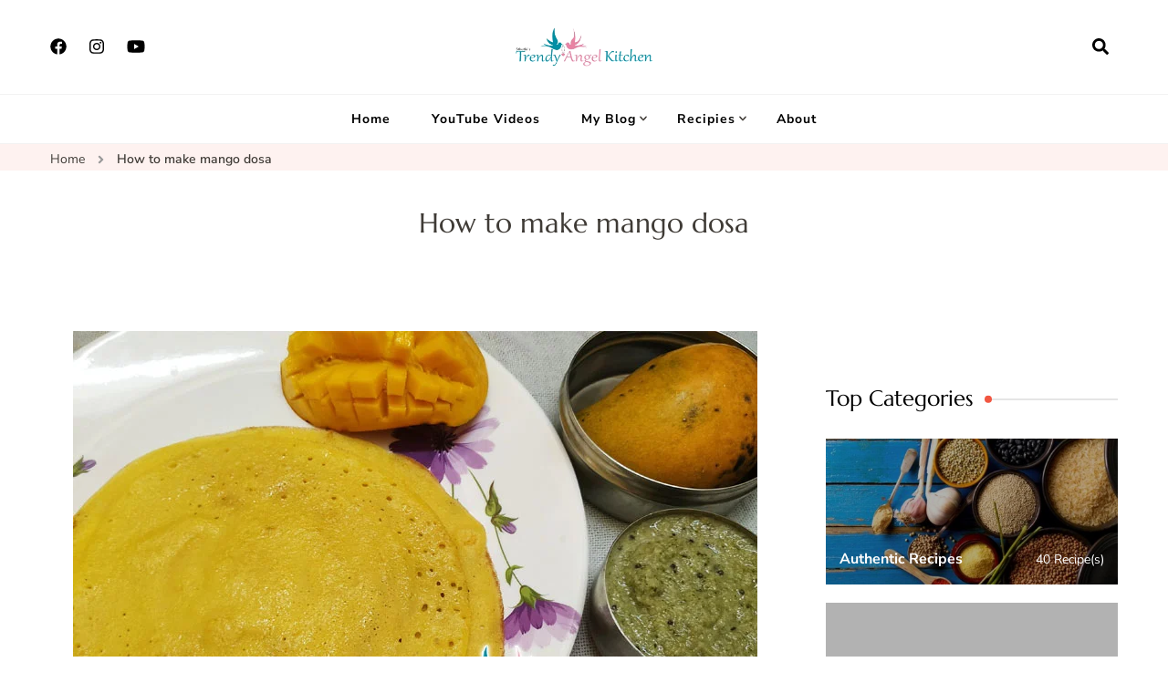

--- FILE ---
content_type: text/html; charset=UTF-8
request_url: https://trendyangel.in/recipe-tag/how-to-make-mango-dosa/
body_size: 16575
content:
    <!DOCTYPE html>
    <html lang="en-US" prefix="og: https://ogp.me/ns#">
    <head itemscope itemtype="http://schema.org/WebSite">
	    <meta charset="UTF-8">
    <meta name="viewport" content="width=device-width, initial-scale=1">
    <link rel="profile" href="https://gmpg.org/xfn/11">
    <script type="text/javascript">
/* <![CDATA[ */
(()=>{var e={};e.g=function(){if("object"==typeof globalThis)return globalThis;try{return this||new Function("return this")()}catch(e){if("object"==typeof window)return window}}(),function({ampUrl:n,isCustomizePreview:t,isAmpDevMode:r,noampQueryVarName:o,noampQueryVarValue:s,disabledStorageKey:i,mobileUserAgents:a,regexRegex:c}){if("undefined"==typeof sessionStorage)return;const d=new RegExp(c);if(!a.some((e=>{const n=e.match(d);return!(!n||!new RegExp(n[1],n[2]).test(navigator.userAgent))||navigator.userAgent.includes(e)})))return;e.g.addEventListener("DOMContentLoaded",(()=>{const e=document.getElementById("amp-mobile-version-switcher");if(!e)return;e.hidden=!1;const n=e.querySelector("a[href]");n&&n.addEventListener("click",(()=>{sessionStorage.removeItem(i)}))}));const g=r&&["paired-browsing-non-amp","paired-browsing-amp"].includes(window.name);if(sessionStorage.getItem(i)||t||g)return;const u=new URL(location.href),m=new URL(n);m.hash=u.hash,u.searchParams.has(o)&&s===u.searchParams.get(o)?sessionStorage.setItem(i,"1"):m.href!==u.href&&(window.stop(),location.replace(m.href))}({"ampUrl":"https:\/\/trendyangel.in\/recipe-tag\/how-to-make-mango-dosa\/?amp","noampQueryVarName":"noamp","noampQueryVarValue":"mobile","disabledStorageKey":"amp_mobile_redirect_disabled","mobileUserAgents":["Mobile","Android","Silk\/","Kindle","BlackBerry","Opera Mini","Opera Mobi"],"regexRegex":"^\\\/((?:.|\\n)+)\\\/([i]*)$","isCustomizePreview":false,"isAmpDevMode":false})})();
/* ]]> */
</script>
<link rel="preload" href="https://trendyangel.in/wp-content/fonts/marcellus/wEO_EBrOk8hQLDvIAF81VvoK.woff2" as="font" type="font/woff2" crossorigin><link rel="preload" href="https://trendyangel.in/wp-content/fonts/nunito-sans/pe03MImSLYBIv1o4X1M8cc8aBc5tU1E.woff2" as="font" type="font/woff2" crossorigin>	<style>img:is([sizes="auto" i], [sizes^="auto," i]) { contain-intrinsic-size: 3000px 1500px }</style>
	
<!-- Search Engine Optimization by Rank Math - https://rankmath.com/ -->
<title>How to make mango dosa Archives | Trendy Angel Kitchen</title>
<meta name="robots" content="index, follow, max-snippet:-1, max-video-preview:-1, max-image-preview:large"/>
<link rel="canonical" href="https://trendyangel.in/recipe-tag/how-to-make-mango-dosa/" />
<meta property="og:locale" content="en_US" />
<meta property="og:type" content="article" />
<meta property="og:title" content="How to make mango dosa Archives | Trendy Angel Kitchen" />
<meta property="og:url" content="https://trendyangel.in/recipe-tag/how-to-make-mango-dosa/" />
<meta property="og:site_name" content="TrendyAngel Kitchen" />
<meta property="article:publisher" content="https://www.facebook.com/trendyangelkitchen" />
<meta name="twitter:card" content="summary_large_image" />
<meta name="twitter:title" content="How to make mango dosa Archives | Trendy Angel Kitchen" />
<meta name="twitter:label1" content="Recipes" />
<meta name="twitter:data1" content="1" />
<script type="application/ld+json" class="rank-math-schema">{"@context":"https://schema.org","@graph":[{"@type":"Person","@id":"https://trendyangel.in/#person","name":"TrendyAngel Kitchen","sameAs":["https://www.facebook.com/trendyangelkitchen"],"image":{"@type":"ImageObject","@id":"https://trendyangel.in/#logo","url":"https://trendyangel.in/wp-content/uploads/2020/04/TrendyAngelKitchen80.png","contentUrl":"https://trendyangel.in/wp-content/uploads/2020/04/TrendyAngelKitchen80.png","caption":"TrendyAngel Kitchen","inLanguage":"en-US","width":"278","height":"80"}},{"@type":"WebSite","@id":"https://trendyangel.in/#website","url":"https://trendyangel.in","name":"TrendyAngel Kitchen","publisher":{"@id":"https://trendyangel.in/#person"},"inLanguage":"en-US"},{"@type":"CollectionPage","@id":"https://trendyangel.in/recipe-tag/how-to-make-mango-dosa/#webpage","url":"https://trendyangel.in/recipe-tag/how-to-make-mango-dosa/","name":"How to make mango dosa Archives | Trendy Angel Kitchen","isPartOf":{"@id":"https://trendyangel.in/#website"},"inLanguage":"en-US"}]}</script>
<!-- /Rank Math WordPress SEO plugin -->

<link rel='dns-prefetch' href='//www.googletagmanager.com' />
<link rel='dns-prefetch' href='//pagead2.googlesyndication.com' />
<link rel='dns-prefetch' href='//fundingchoicesmessages.google.com' />
<link href='//hb.wpmucdn.com' rel='preconnect' />
<link rel="alternate" type="application/rss+xml" title="Trendy Angel Kitchen &raquo; Feed" href="https://trendyangel.in/feed/" />
<link rel="alternate" type="application/rss+xml" title="Trendy Angel Kitchen &raquo; Comments Feed" href="https://trendyangel.in/comments/feed/" />
<link rel="alternate" type="application/rss+xml" title="Trendy Angel Kitchen &raquo; How to make mango dosa Recipe Tag Feed" href="https://trendyangel.in/recipe-tag/how-to-make-mango-dosa/feed/" />
<script type="text/javascript">
/* <![CDATA[ */
window._wpemojiSettings = {"baseUrl":"https:\/\/s.w.org\/images\/core\/emoji\/15.0.3\/72x72\/","ext":".png","svgUrl":"https:\/\/s.w.org\/images\/core\/emoji\/15.0.3\/svg\/","svgExt":".svg","source":{"concatemoji":"https:\/\/trendyangel.in\/wp-includes\/js\/wp-emoji-release.min.js?ver=6.7.3"}};
/*! This file is auto-generated */
!function(i,n){var o,s,e;function c(e){try{var t={supportTests:e,timestamp:(new Date).valueOf()};sessionStorage.setItem(o,JSON.stringify(t))}catch(e){}}function p(e,t,n){e.clearRect(0,0,e.canvas.width,e.canvas.height),e.fillText(t,0,0);var t=new Uint32Array(e.getImageData(0,0,e.canvas.width,e.canvas.height).data),r=(e.clearRect(0,0,e.canvas.width,e.canvas.height),e.fillText(n,0,0),new Uint32Array(e.getImageData(0,0,e.canvas.width,e.canvas.height).data));return t.every(function(e,t){return e===r[t]})}function u(e,t,n){switch(t){case"flag":return n(e,"\ud83c\udff3\ufe0f\u200d\u26a7\ufe0f","\ud83c\udff3\ufe0f\u200b\u26a7\ufe0f")?!1:!n(e,"\ud83c\uddfa\ud83c\uddf3","\ud83c\uddfa\u200b\ud83c\uddf3")&&!n(e,"\ud83c\udff4\udb40\udc67\udb40\udc62\udb40\udc65\udb40\udc6e\udb40\udc67\udb40\udc7f","\ud83c\udff4\u200b\udb40\udc67\u200b\udb40\udc62\u200b\udb40\udc65\u200b\udb40\udc6e\u200b\udb40\udc67\u200b\udb40\udc7f");case"emoji":return!n(e,"\ud83d\udc26\u200d\u2b1b","\ud83d\udc26\u200b\u2b1b")}return!1}function f(e,t,n){var r="undefined"!=typeof WorkerGlobalScope&&self instanceof WorkerGlobalScope?new OffscreenCanvas(300,150):i.createElement("canvas"),a=r.getContext("2d",{willReadFrequently:!0}),o=(a.textBaseline="top",a.font="600 32px Arial",{});return e.forEach(function(e){o[e]=t(a,e,n)}),o}function t(e){var t=i.createElement("script");t.src=e,t.defer=!0,i.head.appendChild(t)}"undefined"!=typeof Promise&&(o="wpEmojiSettingsSupports",s=["flag","emoji"],n.supports={everything:!0,everythingExceptFlag:!0},e=new Promise(function(e){i.addEventListener("DOMContentLoaded",e,{once:!0})}),new Promise(function(t){var n=function(){try{var e=JSON.parse(sessionStorage.getItem(o));if("object"==typeof e&&"number"==typeof e.timestamp&&(new Date).valueOf()<e.timestamp+604800&&"object"==typeof e.supportTests)return e.supportTests}catch(e){}return null}();if(!n){if("undefined"!=typeof Worker&&"undefined"!=typeof OffscreenCanvas&&"undefined"!=typeof URL&&URL.createObjectURL&&"undefined"!=typeof Blob)try{var e="postMessage("+f.toString()+"("+[JSON.stringify(s),u.toString(),p.toString()].join(",")+"));",r=new Blob([e],{type:"text/javascript"}),a=new Worker(URL.createObjectURL(r),{name:"wpTestEmojiSupports"});return void(a.onmessage=function(e){c(n=e.data),a.terminate(),t(n)})}catch(e){}c(n=f(s,u,p))}t(n)}).then(function(e){for(var t in e)n.supports[t]=e[t],n.supports.everything=n.supports.everything&&n.supports[t],"flag"!==t&&(n.supports.everythingExceptFlag=n.supports.everythingExceptFlag&&n.supports[t]);n.supports.everythingExceptFlag=n.supports.everythingExceptFlag&&!n.supports.flag,n.DOMReady=!1,n.readyCallback=function(){n.DOMReady=!0}}).then(function(){return e}).then(function(){var e;n.supports.everything||(n.readyCallback(),(e=n.source||{}).concatemoji?t(e.concatemoji):e.wpemoji&&e.twemoji&&(t(e.twemoji),t(e.wpemoji)))}))}((window,document),window._wpemojiSettings);
/* ]]> */
</script>
<style id='wp-emoji-styles-inline-css' type='text/css'>

	img.wp-smiley, img.emoji {
		display: inline !important;
		border: none !important;
		box-shadow: none !important;
		height: 1em !important;
		width: 1em !important;
		margin: 0 0.07em !important;
		vertical-align: -0.1em !important;
		background: none !important;
		padding: 0 !important;
	}
</style>
<link rel='stylesheet' id='wp-block-library-css' href='https://trendyangel.in/wp-includes/css/dist/block-library/style.min.css?ver=6.7.3' type='text/css' media='all' />
<style id='classic-theme-styles-inline-css' type='text/css'>
/*! This file is auto-generated */
.wp-block-button__link{color:#fff;background-color:#32373c;border-radius:9999px;box-shadow:none;text-decoration:none;padding:calc(.667em + 2px) calc(1.333em + 2px);font-size:1.125em}.wp-block-file__button{background:#32373c;color:#fff;text-decoration:none}
</style>
<style id='global-styles-inline-css' type='text/css'>
:root{--wp--preset--aspect-ratio--square: 1;--wp--preset--aspect-ratio--4-3: 4/3;--wp--preset--aspect-ratio--3-4: 3/4;--wp--preset--aspect-ratio--3-2: 3/2;--wp--preset--aspect-ratio--2-3: 2/3;--wp--preset--aspect-ratio--16-9: 16/9;--wp--preset--aspect-ratio--9-16: 9/16;--wp--preset--color--black: #000000;--wp--preset--color--cyan-bluish-gray: #abb8c3;--wp--preset--color--white: #ffffff;--wp--preset--color--pale-pink: #f78da7;--wp--preset--color--vivid-red: #cf2e2e;--wp--preset--color--luminous-vivid-orange: #ff6900;--wp--preset--color--luminous-vivid-amber: #fcb900;--wp--preset--color--light-green-cyan: #7bdcb5;--wp--preset--color--vivid-green-cyan: #00d084;--wp--preset--color--pale-cyan-blue: #8ed1fc;--wp--preset--color--vivid-cyan-blue: #0693e3;--wp--preset--color--vivid-purple: #9b51e0;--wp--preset--gradient--vivid-cyan-blue-to-vivid-purple: linear-gradient(135deg,rgba(6,147,227,1) 0%,rgb(155,81,224) 100%);--wp--preset--gradient--light-green-cyan-to-vivid-green-cyan: linear-gradient(135deg,rgb(122,220,180) 0%,rgb(0,208,130) 100%);--wp--preset--gradient--luminous-vivid-amber-to-luminous-vivid-orange: linear-gradient(135deg,rgba(252,185,0,1) 0%,rgba(255,105,0,1) 100%);--wp--preset--gradient--luminous-vivid-orange-to-vivid-red: linear-gradient(135deg,rgba(255,105,0,1) 0%,rgb(207,46,46) 100%);--wp--preset--gradient--very-light-gray-to-cyan-bluish-gray: linear-gradient(135deg,rgb(238,238,238) 0%,rgb(169,184,195) 100%);--wp--preset--gradient--cool-to-warm-spectrum: linear-gradient(135deg,rgb(74,234,220) 0%,rgb(151,120,209) 20%,rgb(207,42,186) 40%,rgb(238,44,130) 60%,rgb(251,105,98) 80%,rgb(254,248,76) 100%);--wp--preset--gradient--blush-light-purple: linear-gradient(135deg,rgb(255,206,236) 0%,rgb(152,150,240) 100%);--wp--preset--gradient--blush-bordeaux: linear-gradient(135deg,rgb(254,205,165) 0%,rgb(254,45,45) 50%,rgb(107,0,62) 100%);--wp--preset--gradient--luminous-dusk: linear-gradient(135deg,rgb(255,203,112) 0%,rgb(199,81,192) 50%,rgb(65,88,208) 100%);--wp--preset--gradient--pale-ocean: linear-gradient(135deg,rgb(255,245,203) 0%,rgb(182,227,212) 50%,rgb(51,167,181) 100%);--wp--preset--gradient--electric-grass: linear-gradient(135deg,rgb(202,248,128) 0%,rgb(113,206,126) 100%);--wp--preset--gradient--midnight: linear-gradient(135deg,rgb(2,3,129) 0%,rgb(40,116,252) 100%);--wp--preset--font-size--small: 13px;--wp--preset--font-size--medium: 20px;--wp--preset--font-size--large: 36px;--wp--preset--font-size--x-large: 42px;--wp--preset--spacing--20: 0.44rem;--wp--preset--spacing--30: 0.67rem;--wp--preset--spacing--40: 1rem;--wp--preset--spacing--50: 1.5rem;--wp--preset--spacing--60: 2.25rem;--wp--preset--spacing--70: 3.38rem;--wp--preset--spacing--80: 5.06rem;--wp--preset--shadow--natural: 6px 6px 9px rgba(0, 0, 0, 0.2);--wp--preset--shadow--deep: 12px 12px 50px rgba(0, 0, 0, 0.4);--wp--preset--shadow--sharp: 6px 6px 0px rgba(0, 0, 0, 0.2);--wp--preset--shadow--outlined: 6px 6px 0px -3px rgba(255, 255, 255, 1), 6px 6px rgba(0, 0, 0, 1);--wp--preset--shadow--crisp: 6px 6px 0px rgba(0, 0, 0, 1);}:where(.is-layout-flex){gap: 0.5em;}:where(.is-layout-grid){gap: 0.5em;}body .is-layout-flex{display: flex;}.is-layout-flex{flex-wrap: wrap;align-items: center;}.is-layout-flex > :is(*, div){margin: 0;}body .is-layout-grid{display: grid;}.is-layout-grid > :is(*, div){margin: 0;}:where(.wp-block-columns.is-layout-flex){gap: 2em;}:where(.wp-block-columns.is-layout-grid){gap: 2em;}:where(.wp-block-post-template.is-layout-flex){gap: 1.25em;}:where(.wp-block-post-template.is-layout-grid){gap: 1.25em;}.has-black-color{color: var(--wp--preset--color--black) !important;}.has-cyan-bluish-gray-color{color: var(--wp--preset--color--cyan-bluish-gray) !important;}.has-white-color{color: var(--wp--preset--color--white) !important;}.has-pale-pink-color{color: var(--wp--preset--color--pale-pink) !important;}.has-vivid-red-color{color: var(--wp--preset--color--vivid-red) !important;}.has-luminous-vivid-orange-color{color: var(--wp--preset--color--luminous-vivid-orange) !important;}.has-luminous-vivid-amber-color{color: var(--wp--preset--color--luminous-vivid-amber) !important;}.has-light-green-cyan-color{color: var(--wp--preset--color--light-green-cyan) !important;}.has-vivid-green-cyan-color{color: var(--wp--preset--color--vivid-green-cyan) !important;}.has-pale-cyan-blue-color{color: var(--wp--preset--color--pale-cyan-blue) !important;}.has-vivid-cyan-blue-color{color: var(--wp--preset--color--vivid-cyan-blue) !important;}.has-vivid-purple-color{color: var(--wp--preset--color--vivid-purple) !important;}.has-black-background-color{background-color: var(--wp--preset--color--black) !important;}.has-cyan-bluish-gray-background-color{background-color: var(--wp--preset--color--cyan-bluish-gray) !important;}.has-white-background-color{background-color: var(--wp--preset--color--white) !important;}.has-pale-pink-background-color{background-color: var(--wp--preset--color--pale-pink) !important;}.has-vivid-red-background-color{background-color: var(--wp--preset--color--vivid-red) !important;}.has-luminous-vivid-orange-background-color{background-color: var(--wp--preset--color--luminous-vivid-orange) !important;}.has-luminous-vivid-amber-background-color{background-color: var(--wp--preset--color--luminous-vivid-amber) !important;}.has-light-green-cyan-background-color{background-color: var(--wp--preset--color--light-green-cyan) !important;}.has-vivid-green-cyan-background-color{background-color: var(--wp--preset--color--vivid-green-cyan) !important;}.has-pale-cyan-blue-background-color{background-color: var(--wp--preset--color--pale-cyan-blue) !important;}.has-vivid-cyan-blue-background-color{background-color: var(--wp--preset--color--vivid-cyan-blue) !important;}.has-vivid-purple-background-color{background-color: var(--wp--preset--color--vivid-purple) !important;}.has-black-border-color{border-color: var(--wp--preset--color--black) !important;}.has-cyan-bluish-gray-border-color{border-color: var(--wp--preset--color--cyan-bluish-gray) !important;}.has-white-border-color{border-color: var(--wp--preset--color--white) !important;}.has-pale-pink-border-color{border-color: var(--wp--preset--color--pale-pink) !important;}.has-vivid-red-border-color{border-color: var(--wp--preset--color--vivid-red) !important;}.has-luminous-vivid-orange-border-color{border-color: var(--wp--preset--color--luminous-vivid-orange) !important;}.has-luminous-vivid-amber-border-color{border-color: var(--wp--preset--color--luminous-vivid-amber) !important;}.has-light-green-cyan-border-color{border-color: var(--wp--preset--color--light-green-cyan) !important;}.has-vivid-green-cyan-border-color{border-color: var(--wp--preset--color--vivid-green-cyan) !important;}.has-pale-cyan-blue-border-color{border-color: var(--wp--preset--color--pale-cyan-blue) !important;}.has-vivid-cyan-blue-border-color{border-color: var(--wp--preset--color--vivid-cyan-blue) !important;}.has-vivid-purple-border-color{border-color: var(--wp--preset--color--vivid-purple) !important;}.has-vivid-cyan-blue-to-vivid-purple-gradient-background{background: var(--wp--preset--gradient--vivid-cyan-blue-to-vivid-purple) !important;}.has-light-green-cyan-to-vivid-green-cyan-gradient-background{background: var(--wp--preset--gradient--light-green-cyan-to-vivid-green-cyan) !important;}.has-luminous-vivid-amber-to-luminous-vivid-orange-gradient-background{background: var(--wp--preset--gradient--luminous-vivid-amber-to-luminous-vivid-orange) !important;}.has-luminous-vivid-orange-to-vivid-red-gradient-background{background: var(--wp--preset--gradient--luminous-vivid-orange-to-vivid-red) !important;}.has-very-light-gray-to-cyan-bluish-gray-gradient-background{background: var(--wp--preset--gradient--very-light-gray-to-cyan-bluish-gray) !important;}.has-cool-to-warm-spectrum-gradient-background{background: var(--wp--preset--gradient--cool-to-warm-spectrum) !important;}.has-blush-light-purple-gradient-background{background: var(--wp--preset--gradient--blush-light-purple) !important;}.has-blush-bordeaux-gradient-background{background: var(--wp--preset--gradient--blush-bordeaux) !important;}.has-luminous-dusk-gradient-background{background: var(--wp--preset--gradient--luminous-dusk) !important;}.has-pale-ocean-gradient-background{background: var(--wp--preset--gradient--pale-ocean) !important;}.has-electric-grass-gradient-background{background: var(--wp--preset--gradient--electric-grass) !important;}.has-midnight-gradient-background{background: var(--wp--preset--gradient--midnight) !important;}.has-small-font-size{font-size: var(--wp--preset--font-size--small) !important;}.has-medium-font-size{font-size: var(--wp--preset--font-size--medium) !important;}.has-large-font-size{font-size: var(--wp--preset--font-size--large) !important;}.has-x-large-font-size{font-size: var(--wp--preset--font-size--x-large) !important;}
:where(.wp-block-post-template.is-layout-flex){gap: 1.25em;}:where(.wp-block-post-template.is-layout-grid){gap: 1.25em;}
:where(.wp-block-columns.is-layout-flex){gap: 2em;}:where(.wp-block-columns.is-layout-grid){gap: 2em;}
:root :where(.wp-block-pullquote){font-size: 1.5em;line-height: 1.6;}
</style>
<link rel='stylesheet' id='blossom-recipe-maker-css' href='https://trendyangel.in/wp-content/plugins/blossom-recipe-maker/public/css/blossom-recipe-public.css?ver=1.0.11' type='text/css' media='all' />
<link rel='stylesheet' id='blossom-recipe-makerowl-carousel-css' href='https://trendyangel.in/wp-content/plugins/blossom-recipe-maker/public/css/owl.carousel.min.css?ver=2.3.4' type='text/css' media='all' />
<link rel='stylesheet' id='blossom-recipe-makerowl-carousel-default-css' href='https://trendyangel.in/wp-content/plugins/blossom-recipe-maker/public/css/owl.theme.default.min.css?ver=2.3.4' type='text/css' media='all' />
<link rel='stylesheet' id='blossomthemes-email-newsletter-css' href='https://trendyangel.in/wp-content/plugins/blossomthemes-email-newsletter/public/css/blossomthemes-email-newsletter-public.min.css?ver=2.2.10' type='text/css' media='all' />
<link rel='stylesheet' id='blossomthemes-instagram-feed-css' href='https://trendyangel.in/wp-content/plugins/blossomthemes-instagram-feed/public/css/blossomthemes-instagram-feed-public.css?ver=2.0.5' type='text/css' media='all' />
<link rel='stylesheet' id='magnific-popup-css' href='https://trendyangel.in/wp-content/plugins/blossomthemes-instagram-feed/public/css/magnific-popup.min.css?ver=1.0.0' type='text/css' media='all' />
<link rel='stylesheet' id='blossom-recipe-google-fonts-css' href='https://trendyangel.in/wp-content/fonts/d9ec26260bb7b059afe542755d43772c.css' type='text/css' media='all' />
<link rel='stylesheet' id='blossom-recipe-css' href='https://trendyangel.in/wp-content/themes/blossom-recipe/style.css?ver=1.3.2' type='text/css' media='all' />
<link rel='stylesheet' id='__EPYT__style-css' href='https://trendyangel.in/wp-content/plugins/youtube-embed-plus/styles/ytprefs.min.css?ver=14.2.4' type='text/css' media='all' />
<style id='__EPYT__style-inline-css' type='text/css'>

                .epyt-gallery-thumb {
                        width: 33.333%;
                }
                
</style>
<script type="text/javascript" id="jquery-core-js-extra">
/* <![CDATA[ */
var bten_ajax_data = {"ajaxurl":"https:\/\/trendyangel.in\/wp-admin\/admin-ajax.php"};
/* ]]> */
</script>
<script type="text/javascript" src="https://trendyangel.in/wp-includes/js/jquery/jquery.min.js?ver=3.7.1" id="jquery-core-js"></script>
<script type="text/javascript" src="https://trendyangel.in/wp-includes/js/jquery/jquery-migrate.min.js?ver=3.4.1" id="jquery-migrate-js"></script>
<script type="text/javascript" src="https://trendyangel.in/wp-content/plugins/related-posts-thumbnails/assets/js/front.min.js?ver=4.3.1" id="rpt_front_style-js"></script>
<script type="text/javascript" src="https://trendyangel.in/wp-content/plugins/related-posts-thumbnails/assets/js/lazy-load.js?ver=4.3.1" id="rpt-lazy-load-js"></script>

<!-- Google tag (gtag.js) snippet added by Site Kit -->
<!-- Google Analytics snippet added by Site Kit -->
<script type="text/javascript" src="https://www.googletagmanager.com/gtag/js?id=G-6MYRC8BDSR" id="google_gtagjs-js" async></script>
<script type="text/javascript" id="google_gtagjs-js-after">
/* <![CDATA[ */
window.dataLayer = window.dataLayer || [];function gtag(){dataLayer.push(arguments);}
gtag("set","linker",{"domains":["trendyangel.in"]});
gtag("js", new Date());
gtag("set", "developer_id.dZTNiMT", true);
gtag("config", "G-6MYRC8BDSR");
/* ]]> */
</script>
<script type="text/javascript" id="__ytprefs__-js-extra">
/* <![CDATA[ */
var _EPYT_ = {"ajaxurl":"https:\/\/trendyangel.in\/wp-admin\/admin-ajax.php","security":"277f36772f","gallery_scrolloffset":"20","eppathtoscripts":"https:\/\/trendyangel.in\/wp-content\/plugins\/youtube-embed-plus\/scripts\/","eppath":"https:\/\/trendyangel.in\/wp-content\/plugins\/youtube-embed-plus\/","epresponsiveselector":"[\"iframe.__youtube_prefs__\",\"iframe[src*='youtube.com']\",\"iframe[src*='youtube-nocookie.com']\",\"iframe[data-ep-src*='youtube.com']\",\"iframe[data-ep-src*='youtube-nocookie.com']\",\"iframe[data-ep-gallerysrc*='youtube.com']\"]","epdovol":"1","version":"14.2.4","evselector":"iframe.__youtube_prefs__[src], iframe[src*=\"youtube.com\/embed\/\"], iframe[src*=\"youtube-nocookie.com\/embed\/\"]","ajax_compat":"","maxres_facade":"eager","ytapi_load":"light","pause_others":"","stopMobileBuffer":"1","facade_mode":"","not_live_on_channel":""};
/* ]]> */
</script>
<script type="text/javascript" src="https://trendyangel.in/wp-content/plugins/youtube-embed-plus/scripts/ytprefs.min.js?ver=14.2.4" id="__ytprefs__-js"></script>
<link rel="https://api.w.org/" href="https://trendyangel.in/wp-json/" /><link rel="EditURI" type="application/rsd+xml" title="RSD" href="https://trendyangel.in/xmlrpc.php?rsd" />
<meta name="generator" content="WordPress 6.7.3" />
		<!-- Custom Logo: hide header text -->
		<style id="custom-logo-css" type="text/css">
			.site-title, .site-description {
				position: absolute;
				clip: rect(1px, 1px, 1px, 1px);
			}
		</style>
		<meta name="generator" content="Site Kit by Google 1.168.0" /><!-- HFCM by 99 Robots - Snippet # 2: GlobalSiteTag -->
<!-- Global site tag (gtag.js) - Google Ads: 837183218 -->
<script async src="https://www.googletagmanager.com/gtag/js?id=AW-837183218"></script>
<script>
  window.dataLayer = window.dataLayer || [];
  function gtag(){dataLayer.push(arguments);}
  gtag('js', new Date());

  gtag('config', 'AW-837183218');
</script>

<meta name="p:domain_verify" content="5f524fcc1f228537ced85ec67578a7ef"/>
<!-- /end HFCM by 99 Robots -->
<!-- HFCM by 99 Robots - Snippet # 3: FB Instant Article -->
<meta property="fb:pages" content="134730277110363" />
<!-- /end HFCM by 99 Robots -->
<!-- HFCM by 99 Robots - Snippet # 5: ShareUS -->
<script src="//api.shareus.io/verify.js" defer> </script>
<!-- /end HFCM by 99 Robots -->
        <style>
            #related_posts_thumbnails li {
                border-right: 1px solid #dddddd;
                background-color: #ffffff            }

            #related_posts_thumbnails li:hover {
                background-color: #eeeeee;
            }

            .relpost_content {
                font-size: 14px;
                color: #333333;
            }

            .relpost-block-single {
                background-color: #ffffff;
                border-right: 1px solid #dddddd;
                border-left: 1px solid #dddddd;
                margin-right: -1px;
            }

            .relpost-block-single:hover {
                background-color: #eeeeee;
            }
        </style>

        <link rel="alternate" type="text/html" media="only screen and (max-width: 640px)" href="https://trendyangel.in/recipe-tag/how-to-make-mango-dosa/?amp">
<!-- Google AdSense meta tags added by Site Kit -->
<meta name="google-adsense-platform-account" content="ca-host-pub-2644536267352236">
<meta name="google-adsense-platform-domain" content="sitekit.withgoogle.com">
<!-- End Google AdSense meta tags added by Site Kit -->
<link rel="amphtml" href="https://trendyangel.in/recipe-tag/how-to-make-mango-dosa/?amp">
<!-- Google Tag Manager snippet added by Site Kit -->
<script type="text/javascript">
/* <![CDATA[ */

			( function( w, d, s, l, i ) {
				w[l] = w[l] || [];
				w[l].push( {'gtm.start': new Date().getTime(), event: 'gtm.js'} );
				var f = d.getElementsByTagName( s )[0],
					j = d.createElement( s ), dl = l != 'dataLayer' ? '&l=' + l : '';
				j.async = true;
				j.src = 'https://www.googletagmanager.com/gtm.js?id=' + i + dl;
				f.parentNode.insertBefore( j, f );
			} )( window, document, 'script', 'dataLayer', 'GTM-WN8JXVRS' );
			
/* ]]> */
</script>

<!-- End Google Tag Manager snippet added by Site Kit -->

<!-- Google AdSense snippet added by Site Kit -->
<script type="text/javascript" async="async" src="https://pagead2.googlesyndication.com/pagead/js/adsbygoogle.js?client=ca-pub-5831047501933381&amp;host=ca-host-pub-2644536267352236" crossorigin="anonymous"></script>

<!-- End Google AdSense snippet added by Site Kit -->
<style>#amp-mobile-version-switcher{left:0;position:absolute;width:100%;z-index:100}#amp-mobile-version-switcher>a{background-color:#444;border:0;color:#eaeaea;display:block;font-family:-apple-system,BlinkMacSystemFont,Segoe UI,Roboto,Oxygen-Sans,Ubuntu,Cantarell,Helvetica Neue,sans-serif;font-size:16px;font-weight:600;padding:15px 0;text-align:center;-webkit-text-decoration:none;text-decoration:none}#amp-mobile-version-switcher>a:active,#amp-mobile-version-switcher>a:focus,#amp-mobile-version-switcher>a:hover{-webkit-text-decoration:underline;text-decoration:underline}</style><link rel="icon" href="https://trendyangel.in/wp-content/uploads/2020/04/cropped-TrendyAngelKitchenicon-32x32.png" sizes="32x32" />
<link rel="icon" href="https://trendyangel.in/wp-content/uploads/2020/04/cropped-TrendyAngelKitchenicon-192x192.png" sizes="192x192" />
<link rel="apple-touch-icon" href="https://trendyangel.in/wp-content/uploads/2020/04/cropped-TrendyAngelKitchenicon-180x180.png" />
<meta name="msapplication-TileImage" content="https://trendyangel.in/wp-content/uploads/2020/04/cropped-TrendyAngelKitchenicon-270x270.png" />
<style type='text/css' media='all'>     
    .content-newsletter .blossomthemes-email-newsletter-wrapper.bg-img:after,
    .widget_blossomthemes_email_newsletter_widget .blossomthemes-email-newsletter-wrapper:after{
        background: rgba(241, 86, 65, 0.8);    }
    
   /*Typography*/

    :root {
		--primary-color: #f15641;
		--primary-color-rgb: 241, 86, 65;
		--primary-font: Nunito Sans;
        --secondary-font: Marcellus;
         --dr-primary-font: Nunito Sans;          --dr-secondary-font: Marcellus; 	}

    body {
        font-size   : 18px;        
    }
    
    .site-title{
        font-size   : 30px;
        font-family : Marcellus;
        font-weight : 400;
        font-style  : normal;
    }

	.custom-logo-link img{
        width    : 150px;
        max-width: 100%;
    }
           
    
    </style></head>

<body data-rsssl=1 class="archive tax-recipe-tag term-how-to-make-mango-dosa term-610 wp-custom-logo hfeed one-col-grid rightsidebar" itemscope itemtype="http://schema.org/WebPage">

		<!-- Google Tag Manager (noscript) snippet added by Site Kit -->
		<noscript>
			<iframe src="https://www.googletagmanager.com/ns.html?id=GTM-WN8JXVRS" height="0" width="0" style="display:none;visibility:hidden"></iframe>
		</noscript>
		<!-- End Google Tag Manager (noscript) snippet added by Site Kit -->
		    <div id="page" class="site"><a aria-label="skip to content" class="skip-link" href="#content">Skip to Content</a>
    
    <header id="masthead" class="site-header header-one" itemscope itemtype="http://schema.org/WPHeader">
        <div class="main-header">
            <div class="container">
                <div class="header-social-icons">    <ul class="social-icon-list">
                    <li>
                <a href="https://www.facebook.com/trendyangelkitchen" target="_blank" rel="nofollow noopener">
                    <i class="fab fa-facebook"></i>
                </a>
            </li>          
                        <li>
                <a href="https://www.instagram.com/trendyangelkitchen/" target="_blank" rel="nofollow noopener">
                    <i class="fab fa-instagram"></i>
                </a>
            </li>          
                        <li>
                <a href="https://www.youtube.com/channel/UCoxnC-HgkWexIDECdkMEsDQ/" target="_blank" rel="nofollow noopener">
                    <i class="fab fa-youtube"></i>
                </a>
            </li>          
                </ul>
        </div>                <div class="search-wrap">    <div class="header-search">
        <button aria-label="search form open" class="search-btn" data-toggle-target=".search-modal" data-toggle-body-class="showing-search-modal" data-set-focus=".search-modal .search-field" aria-expanded="false"><span>Search</span><i class="fas fa-search"></i></button>
            <div class="header-search-form search-modal cover-modal" data-modal-target-string=".search-modal">
        <div class="header-search-inner-wrap">
            <form role="search" method="get" class="search-form" action="https://trendyangel.in/"><span class="screen-reader-text">Search for:</span><label>Looking for Something?</label><input type="search" class="search-field" placeholder="Enter Keywords..." value="" name="s" /></label><input type="submit" id="submit-field" class="search-submit" value="Search" /></form> 
            <button aria-label="search form close" class="close" data-toggle-target=".search-modal" data-toggle-body-class="showing-search-modal" data-set-focus=".search-modal .search-field" aria-expanded="false"></button>
        </div>
    </div>
        </div>
    </div>                        <div class="site-branding" itemscope itemtype="http://schema.org/Organization">
    		<a href="https://trendyangel.in/" class="custom-logo-link" rel="home"><img width="278" height="80" src="https://trendyangel.in/wp-content/uploads/2020/04/TrendyAngelKitchen80.png" class="custom-logo" alt="Trendy Angel Kitchen" decoding="async" srcset="https://trendyangel.in/wp-content/uploads/2020/04/TrendyAngelKitchen80.png 278w, https://trendyangel.in/wp-content/uploads/2020/04/TrendyAngelKitchen80-209x60.png 209w" sizes="(max-width: 278px) 100vw, 278px" /></a><div class="site-title-wrap">                    <p class="site-title" itemprop="name"><a href="https://trendyangel.in/" rel="home" itemprop="url">Trendy Angel Kitchen</a></p>
                                    <p class="site-description" itemprop="description">Indian Vegetarian Recipes | Vegetarian Recipes</p>
                </div>    	</div>    
                </div>
        </div><!-- .main-header -->
        <div class="nav-wrap">
            <div class="container">
                	<nav id="site-navigation" class="main-navigation" itemscope itemtype="http://schema.org/SiteNavigationElement">
		<button class="toggle-button" data-toggle-target=".main-menu-modal" data-toggle-body-class="showing-main-menu-modal" aria-expanded="false" data-set-focus=".close-main-nav-toggle">
            <span class="toggle-bar"></span>
            <span class="toggle-bar"></span>
            <span class="toggle-bar"></span>
        </button>
        <div class="primary-menu-list main-menu-modal cover-modal" data-modal-target-string=".main-menu-modal">
            <button class="close close-main-nav-toggle" data-toggle-target=".main-menu-modal" data-toggle-body-class="showing-main-menu-modal" aria-expanded="false" data-set-focus=".main-menu-modal"></button>
            <div class="mobile-menu" aria-label="Mobile">
                <div class="menu-main-menu-container"><ul id="primary-menu" class="nav-menu main-menu-modal"><li id="menu-item-634" class="menu-item menu-item-type-custom menu-item-object-custom menu-item-home menu-item-634"><a href="https://trendyangel.in/">Home</a></li>
<li id="menu-item-845" class="menu-item menu-item-type-post_type menu-item-object-page menu-item-845"><a href="https://trendyangel.in/youtube/">YouTube Videos</a></li>
<li id="menu-item-1434" class="menu-item menu-item-type-custom menu-item-object-custom menu-item-has-children menu-item-1434"><a href="#">My Blog</a>
<ul class="sub-menu">
	<li id="menu-item-1436" class="menu-item menu-item-type-taxonomy menu-item-object-category menu-item-1436"><a href="https://trendyangel.in/category/my-experience/">My Experience</a></li>
	<li id="menu-item-1435" class="menu-item menu-item-type-taxonomy menu-item-object-category menu-item-1435"><a href="https://trendyangel.in/category/women-health/">Women Health</a></li>
	<li id="menu-item-1437" class="menu-item menu-item-type-taxonomy menu-item-object-category menu-item-1437"><a href="https://trendyangel.in/category/kids/">Kids</a></li>
</ul>
</li>
<li id="menu-item-860" class="menu-item menu-item-type-custom menu-item-object-custom menu-item-has-children menu-item-860"><a href="#">Recipies</a>
<ul class="sub-menu">
	<li id="menu-item-861" class="menu-item menu-item-type-taxonomy menu-item-object-recipe-category menu-item-861"><a href="https://trendyangel.in/recipe-category/authentic-recipes/">Authentic Recipes</a></li>
	<li id="menu-item-862" class="menu-item menu-item-type-taxonomy menu-item-object-recipe-category menu-item-862"><a href="https://trendyangel.in/recipe-category/breakfast-recipe/">Breakfast Recipe</a></li>
	<li id="menu-item-863" class="menu-item menu-item-type-taxonomy menu-item-object-recipe-category menu-item-863"><a href="https://trendyangel.in/recipe-category/lunch-recipes/">Lunch Recipes</a></li>
	<li id="menu-item-864" class="menu-item menu-item-type-taxonomy menu-item-object-recipe-category menu-item-864"><a href="https://trendyangel.in/recipe-category/indian-sweet-recipes/">Indian Sweet Recipes</a></li>
	<li id="menu-item-865" class="menu-item menu-item-type-taxonomy menu-item-object-recipe-category menu-item-865"><a href="https://trendyangel.in/recipe-category/evening-recipes/">Evening Recipes</a></li>
	<li id="menu-item-866" class="menu-item menu-item-type-taxonomy menu-item-object-recipe-category menu-item-866"><a href="https://trendyangel.in/recipe-category/snacks/">Snacks</a></li>
	<li id="menu-item-867" class="menu-item menu-item-type-taxonomy menu-item-object-recipe-category menu-item-867"><a href="https://trendyangel.in/recipe-category/raita/">Raita</a></li>
	<li id="menu-item-868" class="menu-item menu-item-type-taxonomy menu-item-object-recipe-category menu-item-868"><a href="https://trendyangel.in/recipe-category/shakes-drinks-juices/">Shakes, Drinks &amp; Juices</a></li>
	<li id="menu-item-869" class="menu-item menu-item-type-taxonomy menu-item-object-recipe-category menu-item-869"><a href="https://trendyangel.in/recipe-category/curry-recipes/">Curry Recipes</a></li>
	<li id="menu-item-870" class="menu-item menu-item-type-taxonomy menu-item-object-recipe-category menu-item-870"><a href="https://trendyangel.in/recipe-category/chutney-recipes/">Chutney / Pickle</a></li>
</ul>
</li>
<li id="menu-item-59" class="menu-item menu-item-type-post_type menu-item-object-page menu-item-59"><a href="https://trendyangel.in/about/">About</a></li>
</ul></div>            </div>
        </div>
	</nav><!-- #site-navigation -->
                </div>
        </div>
    </header>
<div class="breadcrumb-wrapper"><div class="container" >
                <div id="crumbs" itemscope itemtype="http://schema.org/BreadcrumbList"> 
                    <span itemprop="itemListElement" itemscope itemtype="http://schema.org/ListItem">
                        <a itemprop="item" href="https://trendyangel.in"><span itemprop="name">Home</span></a>
                        <meta itemprop="position" content="1" />
                        <span class="separator"><i class="fa fa-angle-right"></i></span>
                    </span><span class="current" itemprop="itemListElement" itemscope itemtype="http://schema.org/ListItem"><a itemprop="item" href="https://trendyangel.in/recipe-tag/how-to-make-mango-dosa/"><span itemprop="name">How to make mango dosa</span></a><meta itemprop="position" content="2" /></span></div></div></div><!-- .breadcrumb-wrapper -->    <div id="content" class="site-content">
                    <section class="page-header">
                <div class="container">
        			<h1 class="page-title">How to make mango dosa</h1>                </div>
    		</section>
                <div class="container">
        
<div class="wrap">

	
		<div id="primary" class="content-area" itemscope itemtype="http://schema.org/ItemList">
		<main id="main" class="site-main" role="main">
			<div class="parent-taxonomy-wrap">

			<div class="article-wrap">
    <article id="post-715" class="post-715 blossom-recipe type-blossom-recipe status-publish has-post-thumbnail hentry recipe-category-breakfast-recipe recipe-category-authentic-recipes recipe-cuisine-karnataka recipe-tag-healthy-vegetarian-recipes recipe-tag-home-cooking recipe-tag-how-to-make-mango-dosa recipe-tag-indian-food recipe-tag-kitchen-recipe recipe-tag-mango-dosa recipe-tag-mango-dosa-at-home recipe-tag-mango-dosa-in-kannada recipe-tag-mango-dosa-recipe recipe-tag-raw-mango-dosa recipe-tag-trendyangel-kitchen recipe-tag-vegan-recipes recipe-tag-vegetarian recipe-tag-vegetarian-recipe recipe-tag-vegetarian-recipes recipe-tag-vegetarian-recipies-at-home" itemscope itemtype="https://schema.org/Blog">
    	<figure class="post-thumbnail"><a href="https://trendyangel.in/recipes/mango-dosa/"><img width="750" height="500" src="https://trendyangel.in/wp-content/uploads/2020/12/MangoDosa-TrendyAngel-Kitchen.jpg" class="attachment-blossom-recipe-blog size-blossom-recipe-blog wp-post-image" alt="Mango Dosa" itemprop="image" decoding="async" fetchpriority="high" srcset="https://trendyangel.in/wp-content/uploads/2020/12/MangoDosa-TrendyAngel-Kitchen.jpg 750w, https://trendyangel.in/wp-content/uploads/2020/12/MangoDosa-TrendyAngel-Kitchen-300x200.jpg 300w, https://trendyangel.in/wp-content/uploads/2020/12/MangoDosa-TrendyAngel-Kitchen-470x313.jpg 470w, https://trendyangel.in/wp-content/uploads/2020/12/MangoDosa-TrendyAngel-Kitchen-90x60.jpg 90w" sizes="(max-width: 750px) 100vw, 750px" /></a></figure><div class="article-content-wrap">    <header class="entry-header">
		<span class="category" itemprop="about"><a href="https://trendyangel.in/recipe-category/breakfast-recipe/" rel="tag">Breakfast Recipe</a><a href="https://trendyangel.in/recipe-category/authentic-recipes/" rel="tag">Authentic Recipes</a></span><h2 class="entry-title" itemprop="headline"><a href="https://trendyangel.in/recipes/mango-dosa/" rel="bookmark">Mango Dosa | Unique &#038; Authentic Dosa</a></h2><div class="entry-meta"><span class="posted-on"><svg xmlns="http://www.w3.org/2000/svg" xmlns:xlink="http://www.w3.org/1999/xlink" width="33" height="31" viewBox="0 0 33 31"><defs><filter id="Rectangle_1344" x="0" y="0" width="33" height="31" filterUnits="userSpaceOnUse"><feOffset dy="3" input="SourceAlpha"></feOffset><feGaussianBlur stdDeviation="3" result="blur"></feGaussianBlur><feFlood flood-color="#E84E3B" flood-opacity="0.102"></feFlood><feComposite operator="in" in2="blur"></feComposite><feComposite in="SourceGraphic"></feComposite></filter></defs><g id="Group_5559" data-name="Group 5559" transform="translate(-534.481 -811)"><g transform="matrix(1, 0, 0, 1, 534.48, 811)" filter="url(#Rectangle_1344)"><rect id="Rectangle_1344-2" data-name="Rectangle 1344" width="15" height="13" transform="translate(9 6)" fill="#fff"></rect></g><path id="Path_30675" data-name="Path 30675" d="M5.84,23.3a2.279,2.279,0,0,1-2.277-2.277V10.1A2.279,2.279,0,0,1,5.84,7.821H7.206V6.455a.455.455,0,0,1,.911,0V7.821h6.375V6.455a.455.455,0,0,1,.911,0V7.821h1.366A2.28,2.28,0,0,1,19.044,10.1V21.026A2.279,2.279,0,0,1,16.767,23.3ZM4.474,21.026A1.367,1.367,0,0,0,5.84,22.392H16.767a1.368,1.368,0,0,0,1.366-1.366V12.374H4.474ZM5.84,8.732A1.367,1.367,0,0,0,4.474,10.1v1.366h13.66V10.1a1.368,1.368,0,0,0-1.366-1.366Z" transform="translate(539.437 808)" fill="#ABADB4"></path><g id="Group_5542" data-name="Group 5542" transform="translate(547.149 822.506)"><path id="Path_30676" data-name="Path 30676" d="M1036.473-439.908a.828.828,0,0,1,.831.814.832.832,0,0,1-.833.838.831.831,0,0,1-.825-.822A.826.826,0,0,1,1036.473-439.908Z" transform="translate(-1035.646 439.908)" fill="#374757"></path><path id="Path_30677" data-name="Path 30677" d="M1105.926-439.908a.826.826,0,0,1,.831.826.832.832,0,0,1-.821.826.831.831,0,0,1-.836-.823A.827.827,0,0,1,1105.926-439.908Z" transform="translate(-1099.534 439.908)" fill="#374757"></path><path id="Path_30678" data-name="Path 30678" d="M1071.255-439.909a.821.821,0,0,1,.81.844.825.825,0,0,1-.847.809.825.825,0,0,1-.8-.851A.821.821,0,0,1,1071.255-439.909Z" transform="translate(-1067.628 439.909)" fill="#374757"></path><path id="Path_30679" data-name="Path 30679" d="M1036.473-439.908a.828.828,0,0,1,.831.814.832.832,0,0,1-.833.838.831.831,0,0,1-.825-.822A.826.826,0,0,1,1036.473-439.908Z" transform="translate(-1035.646 443.397)" fill="#374757"></path><path id="Path_30680" data-name="Path 30680" d="M1105.926-439.908a.826.826,0,0,1,.831.826.832.832,0,0,1-.821.826.831.831,0,0,1-.836-.823A.827.827,0,0,1,1105.926-439.908Z" transform="translate(-1099.534 443.397)" fill="#374757"></path><path id="Path_30681" data-name="Path 30681" d="M1071.255-439.909a.821.821,0,0,1,.81.844.825.825,0,0,1-.847.809.825.825,0,0,1-.8-.851A.821.821,0,0,1,1071.255-439.909Z" transform="translate(-1067.628 443.397)" fill="#374757"></path></g></g></svg><a href="https://trendyangel.in/recipes/mango-dosa/" rel="bookmark"><time class="entry-date published updated" datetime="2020-12-29T17:00:58+05:30" itemprop="dateModified">December 29, 2020</time><time class="updated" datetime="2020-07-21T09:00:28+05:30" itemprop="datePublished">July 21, 2020</time></a></span></div>	</header>         
        <div class="entry-content" itemprop="text">
		<p>The king of fruit is called mangoes, also National fruit of India. Today I am sharing one of the recipe from mango that is mango dosa. It is very simple and easy to make. Mango is sweet fruit but sometimes &hellip; </p>
	</div><!-- .entry-content -->
    	<footer class="entry-footer">
		<a href="https://trendyangel.in/recipes/mango-dosa/" class="btn-link">Read More</a>	</footer><!-- .entry-footer -->
	</div>    </article><!-- #post-715 -->
</div>
</div>	</main><!-- #main -->
	</div><!-- #primary -->

</div><!-- .wrap -->


<aside id="secondary" class="widget-area" role="complementary" itemscope itemtype="http://schema.org/WPSideBar">
	<section id="custom_html-2" class="widget_text widget widget_custom_html"><div class="textwidget custom-html-widget"><script type="text/javascript" language="javascript">
      var aax_size='300x250';
      var aax_pubname = 'rajasdigita05-21';
      var aax_src='302';
    </script>
    <script type="text/javascript" language="javascript" src="https://c.amazon-adsystem.com/aax2/assoc.js"></script></div></section><section id="brm_recipe_categories-3" class="widget widget_brm_recipe_categories"><h2 class="widget-title">Top Categories</h2><div class="brm-recipe-categories-wrap"><ul class="brm-recipe-categories-meta-wrap"><li style="background-image: url(https://trendyangel.in/wp-content/uploads/2020/04/authentic-recipes-470x313.jpg)"><a target="_self" href="https://trendyangel.in/recipe-category/authentic-recipes/"><span class="cat-title">Authentic Recipes</span><span class="post-count">40 Recipe(s)</span></a></li><li class="brm-category-fallback-svg"><a target="_self" href="https://trendyangel.in/recipe-category/breakfast-recipe/"><span class="cat-title">Breakfast Recipe</span><span class="post-count">72 Recipe(s)</span></a></li>
						.brm-category-fallback-svg{
							background-image: url("")
						}
						<li class="brm-category-fallback-svg"><a target="_self" href="https://trendyangel.in/recipe-category/evening-recipes/"><span class="cat-title">Evening Recipes</span><span class="post-count">70 Recipe(s)</span></a></li>
						.brm-category-fallback-svg{
							background-image: url("")
						}
						<li style="background-image: url(https://trendyangel.in/wp-content/uploads/2020/04/indiansweet-470x313.jpg)"><a target="_self" href="https://trendyangel.in/recipe-category/indian-sweet-recipes/"><span class="cat-title">Indian Sweet Recipes</span><span class="post-count">23 Recipe(s)</span></a></li><li class="brm-category-fallback-svg"><a target="_self" href="https://trendyangel.in/recipe-category/lunch-recipes/"><span class="cat-title">Lunch Recipes</span><span class="post-count">53 Recipe(s)</span></a></li>
						.brm-category-fallback-svg{
							background-image: url("")
						}
						</ul></div></section></aside><!-- #secondary -->
            
        </div><!-- .container -->        
    </div><!-- .site-content -->
    <footer id="colophon" class="site-footer" itemscope itemtype="http://schema.org/WPFooter">
            <div class="top-footer">
    		<div class="container">
    			<div class="grid column-3">
                    				<div class="col">
    				   	
    				</div>
                    				<div class="col">
    				   <section id="nav_menu-2" class="widget widget_nav_menu"><div class="menu-main-menu-container"><ul id="menu-main-menu" class="menu"><li class="menu-item menu-item-type-custom menu-item-object-custom menu-item-home menu-item-634"><a href="https://trendyangel.in/">Home</a></li>
<li class="menu-item menu-item-type-post_type menu-item-object-page menu-item-845"><a href="https://trendyangel.in/youtube/">YouTube Videos</a></li>
<li class="menu-item menu-item-type-custom menu-item-object-custom menu-item-has-children menu-item-1434"><a href="#">My Blog</a>
<ul class="sub-menu">
	<li class="menu-item menu-item-type-taxonomy menu-item-object-category menu-item-1436"><a href="https://trendyangel.in/category/my-experience/">My Experience</a></li>
	<li class="menu-item menu-item-type-taxonomy menu-item-object-category menu-item-1435"><a href="https://trendyangel.in/category/women-health/">Women Health</a></li>
	<li class="menu-item menu-item-type-taxonomy menu-item-object-category menu-item-1437"><a href="https://trendyangel.in/category/kids/">Kids</a></li>
</ul>
</li>
<li class="menu-item menu-item-type-custom menu-item-object-custom menu-item-has-children menu-item-860"><a href="#">Recipies</a>
<ul class="sub-menu">
	<li class="menu-item menu-item-type-taxonomy menu-item-object-recipe-category menu-item-861"><a href="https://trendyangel.in/recipe-category/authentic-recipes/">Authentic Recipes</a></li>
	<li class="menu-item menu-item-type-taxonomy menu-item-object-recipe-category menu-item-862"><a href="https://trendyangel.in/recipe-category/breakfast-recipe/">Breakfast Recipe</a></li>
	<li class="menu-item menu-item-type-taxonomy menu-item-object-recipe-category menu-item-863"><a href="https://trendyangel.in/recipe-category/lunch-recipes/">Lunch Recipes</a></li>
	<li class="menu-item menu-item-type-taxonomy menu-item-object-recipe-category menu-item-864"><a href="https://trendyangel.in/recipe-category/indian-sweet-recipes/">Indian Sweet Recipes</a></li>
	<li class="menu-item menu-item-type-taxonomy menu-item-object-recipe-category menu-item-865"><a href="https://trendyangel.in/recipe-category/evening-recipes/">Evening Recipes</a></li>
	<li class="menu-item menu-item-type-taxonomy menu-item-object-recipe-category menu-item-866"><a href="https://trendyangel.in/recipe-category/snacks/">Snacks</a></li>
	<li class="menu-item menu-item-type-taxonomy menu-item-object-recipe-category menu-item-867"><a href="https://trendyangel.in/recipe-category/raita/">Raita</a></li>
	<li class="menu-item menu-item-type-taxonomy menu-item-object-recipe-category menu-item-868"><a href="https://trendyangel.in/recipe-category/shakes-drinks-juices/">Shakes, Drinks &amp; Juices</a></li>
	<li class="menu-item menu-item-type-taxonomy menu-item-object-recipe-category menu-item-869"><a href="https://trendyangel.in/recipe-category/curry-recipes/">Curry Recipes</a></li>
	<li class="menu-item menu-item-type-taxonomy menu-item-object-recipe-category menu-item-870"><a href="https://trendyangel.in/recipe-category/chutney-recipes/">Chutney / Pickle</a></li>
</ul>
</li>
<li class="menu-item menu-item-type-post_type menu-item-object-page menu-item-59"><a href="https://trendyangel.in/about/">About</a></li>
</ul></div></section>	
    				</div>
                    				<div class="col">
    				   <section id="brm_recent_recipe-3" class="widget widget_brm_recent_recipe"><h2 class="widget-title">Recent Recipes</h2>			<ul class="style-one">
								<li>
						<a target="_self" href="https://trendyangel.in/recipes/mango-arabain-pudding/" class="post-thumbnail">
				<img width="470" height="313" src="https://trendyangel.in/wp-content/uploads/2025/06/mango-arabian-pudding-470x313.png" class="attachment-recipe-maker-thumbnail-size size-recipe-maker-thumbnail-size wp-post-image" alt="Mango Arabain Pudding" loading="lazy" />						</a>
						<div class="entry-header">
				<span class="cat-links"><a target="_self" href="https://trendyangel.in/recipe-category/evening-recipes/">Evening Recipes</a><a target="_self" href="https://trendyangel.in/recipe-category/kids/">Kids</a><a target="_self" href="https://trendyangel.in/recipe-category/snacks/">Snacks</a><a target="_self" href="https://trendyangel.in/recipe-category/sweet-dessert/">Sweet /Dessert</a></span>
							<h3 class="entry-title"><a target="_self" href="https://trendyangel.in/recipes/mango-arabain-pudding/">Mango Arabain Pudding</a></h3>

												<div class="entry-meta">
									<span class="posted-on"><a target="_self" href="https://trendyangel.in/recipes/mango-arabain-pudding/">
										June 19, 2025</a>
									</span>
								</div>
											
						</div>                        
					</li>        
									<li>
						<a target="_self" href="https://trendyangel.in/recipes/rice-papdi/" class="post-thumbnail">
				            
			
					
			
									</a>
						<div class="entry-header">
				<span class="cat-links"><a target="_self" href="https://trendyangel.in/recipe-category/preserves/">Preserves</a></span>
							<h3 class="entry-title"><a target="_self" href="https://trendyangel.in/recipes/rice-papdi/">Rice Papdi</a></h3>

												<div class="entry-meta">
									<span class="posted-on"><a target="_self" href="https://trendyangel.in/recipes/rice-papdi/">
										June 17, 2025</a>
									</span>
								</div>
											
						</div>                        
					</li>        
									<li>
						<a target="_self" href="https://trendyangel.in/recipes/sooji-balls/" class="post-thumbnail">
				            
			
					
			
									</a>
						<div class="entry-header">
				<span class="cat-links"><a target="_self" href="https://trendyangel.in/recipe-category/breakfast-recipe/">Breakfast Recipe</a><a target="_self" href="https://trendyangel.in/recipe-category/evening-recipes/">Evening Recipes</a><a target="_self" href="https://trendyangel.in/recipe-category/kids/">Kids</a><a target="_self" href="https://trendyangel.in/recipe-category/kids-recipe/">Kids Recipe</a><a target="_self" href="https://trendyangel.in/recipe-category/lunch-box-recipe/">Lunch Box Recipe</a></span>
							<h3 class="entry-title"><a target="_self" href="https://trendyangel.in/recipes/sooji-balls/">Sooji Balls</a></h3>

												<div class="entry-meta">
									<span class="posted-on"><a target="_self" href="https://trendyangel.in/recipes/sooji-balls/">
										June 17, 2025</a>
									</span>
								</div>
											
						</div>                        
					</li>        
									<li>
						<a target="_self" href="https://trendyangel.in/recipes/broccoli-soup/" class="post-thumbnail">
				<img width="470" height="313" src="https://trendyangel.in/wp-content/uploads/2025/06/Brocoli-TAK-470x313.jpg" class="attachment-recipe-maker-thumbnail-size size-recipe-maker-thumbnail-size wp-post-image" alt="Broccoli Soup" loading="lazy" />						</a>
						<div class="entry-header">
				<span class="cat-links"><a target="_self" href="https://trendyangel.in/recipe-category/soup/">Soup</a></span>
							<h3 class="entry-title"><a target="_self" href="https://trendyangel.in/recipes/broccoli-soup/">Broccoli Soup</a></h3>

												<div class="entry-meta">
									<span class="posted-on"><a target="_self" href="https://trendyangel.in/recipes/broccoli-soup/">
										June 16, 2025</a>
									</span>
								</div>
											
						</div>                        
					</li>        
							</ul>
			</section>	
    				</div>
                                </div>
    		</div>
    	</div>
            <div class="bottom-footer">
		<div class="container">
			<div class="copyright">            
            <span class="copyright-text">© Copyright 2020 Trendy Angel Kitchen. All Rights Reserved. Powered by <a href="https://rajasdigital.com/" target="_blank">RajasDigital</a>.</span> Blossom Recipe | Developed By <a href="https://blossomthemes.com/" rel="nofollow" target="_blank">Blossom Themes</a>. Powered by <a href="https://wordpress.org/" target="_blank">WordPress</a>.                
            </div>
		</div>
	</div>
        </footer><!-- #colophon -->
        <button aria-label="got to top" id="back-to-top">
		<span><i class="fas fa-long-arrow-alt-up"></i></span>
	</button>
        </div><!-- #page -->
    		<div id="amp-mobile-version-switcher" hidden>
			<a rel="" href="https://trendyangel.in/recipe-tag/how-to-make-mango-dosa/?amp">
				Go to mobile version			</a>
		</div>

				<script type="text/javascript" src="https://trendyangel.in/wp-includes/js/jquery/ui/core.min.js?ver=1.13.3" id="jquery-ui-core-js"></script>
<script type="text/javascript" src="https://trendyangel.in/wp-includes/js/jquery/ui/progressbar.min.js?ver=1.13.3" id="jquery-ui-progressbar-js"></script>
<script type="text/javascript" src="https://trendyangel.in/wp-content/plugins/blossom-recipe-maker/public/js/blossom-recipe-public.js?ver=1.0.11" id="blossom-recipe-maker-js"></script>
<script type="text/javascript" src="https://trendyangel.in/wp-content/plugins/blossom-recipe-maker/public/js/blossom-adjust-ingredients.js?ver=1.0.11" id="blossom-recipe-makeradjust-ingredients-js"></script>
<script type="text/javascript" src="https://trendyangel.in/wp-content/plugins/blossom-recipe-maker/public/js/math.min.js?ver=5.1.2" id="blossom-recipe-makermath-script-js"></script>
<script type="text/javascript" src="https://trendyangel.in/wp-content/plugins/blossom-recipe-maker/public/js/owl.carousel.min.js?ver=2.3.4" id="blossom-recipe-makerowl-carousel-js"></script>
<script type="text/javascript" src="https://trendyangel.in/wp-content/plugins/blossom-recipe-maker/public/js/fontawesome/all.min.js?ver=5.14.0" id="all-js"></script>
<script type="text/javascript" src="https://trendyangel.in/wp-content/plugins/blossomthemes-instagram-feed/public/js/blossomthemes-instagram-feed-public.js?ver=2.0.5" id="blossomthemes-instagram-feed-js"></script>
<script type="text/javascript" src="https://trendyangel.in/wp-content/plugins/blossomthemes-instagram-feed/public/js/jquery.magnific-popup.min.js?ver=1.0.0" id="magnific-popup-js"></script>
<script type="text/javascript" src="https://trendyangel.in/wp-content/themes/blossom-recipe/js/v4-shims.min.js?ver=6.1.1" id="v4-shims-js"></script>
<script type="text/javascript" src="https://trendyangel.in/wp-includes/js/imagesloaded.min.js?ver=5.0.0" id="imagesloaded-js"></script>
<script type="text/javascript" src="https://trendyangel.in/wp-includes/js/masonry.min.js?ver=4.2.2" id="masonry-js"></script>
<script type="text/javascript" id="blossom-recipe-js-extra">
/* <![CDATA[ */
var blossom_recipe_data = {"rtl":"","ajax_url":"https:\/\/trendyangel.in\/wp-admin\/admin-ajax.php"};
/* ]]> */
</script>
<script type="text/javascript" src="https://trendyangel.in/wp-content/themes/blossom-recipe/js/custom.min.js?ver=1.3.2" id="blossom-recipe-js"></script>
<script type="text/javascript" src="https://trendyangel.in/wp-content/themes/blossom-recipe/js/modal-accessibility.min.js?ver=1.3.2" id="blossom-recipe-modal-js"></script>
<script type="text/javascript" src="https://trendyangel.in/wp-content/plugins/youtube-embed-plus/scripts/fitvids.min.js?ver=14.2.4" id="__ytprefsfitvids__-js"></script>

</body>
</html>


--- FILE ---
content_type: text/html; charset=utf-8
request_url: https://www.google.com/recaptcha/api2/aframe
body_size: 182
content:
<!DOCTYPE HTML><html><head><meta http-equiv="content-type" content="text/html; charset=UTF-8"></head><body><script nonce="geCi1_vt4Rp9z_JaLf3IDQ">/** Anti-fraud and anti-abuse applications only. See google.com/recaptcha */ try{var clients={'sodar':'https://pagead2.googlesyndication.com/pagead/sodar?'};window.addEventListener("message",function(a){try{if(a.source===window.parent){var b=JSON.parse(a.data);var c=clients[b['id']];if(c){var d=document.createElement('img');d.src=c+b['params']+'&rc='+(localStorage.getItem("rc::a")?sessionStorage.getItem("rc::b"):"");window.document.body.appendChild(d);sessionStorage.setItem("rc::e",parseInt(sessionStorage.getItem("rc::e")||0)+1);localStorage.setItem("rc::h",'1768802037181');}}}catch(b){}});window.parent.postMessage("_grecaptcha_ready", "*");}catch(b){}</script></body></html>

--- FILE ---
content_type: application/x-javascript
request_url: https://trendyangel.in/wp-content/plugins/blossom-recipe-maker/public/js/blossom-recipe-public.js?ver=1.0.11
body_size: 860
content:
(function( $ ) {
	'use strict';

	/**
	 * All of the code for your public-facing JavaScript source
	 * should reside in this file.
	 *
	 * Note: It has been assumed you will write jQuery code here, so the
	 * $ function reference has been prepared for usage within the scope
	 * of this function.
	 *
	 * This enables you to define handlers, for when the DOM is ready:
	 */
	$(
		function() {

			// Configuring OwlCarousel
			$( '.feat-images-container' ).owlCarousel(
				{

					nav     : true,
					navText : [
					"<i class='fa fa-chevron-left'></i>","<i class='fa fa-chevron-right'></i>"
					],
					items   : 1,
					autoplay: false,
					slideSpeed: 300,
					paginationSpeed: 400,
					center  : true,
					loop    : false,
					dots	: false,
					// autoHeight:true

				}
			);

			// Handling Ingredients Checked & Progress Bar
			$( 'input:checkbox' ).removeAttr( 'checked' );

			$( '.ingredients_checkcounter' ).click(
				function() {

					var count      = 0;
					var checkboxes = 0;
					var checked    = $( this ).is( ":checked" );

					var post          = $( this ).data( 'post' );
					var checked_ingre = $( this ).data( 'ingre' );

					if (checked) {
						  $( this ).siblings( "#ingredient_" + checked_ingre ).css( 'text-decoration','line-through' );
					}

					if ( ! checked) {
						 $( this ).siblings( "#ingredient_" + checked_ingre ).css( "text-decoration", "none" );
					}

					checkboxes = $( 'input:checkbox.ingredients_checkcounter[data-post=' + post + ']' ).length;

					count = $( 'input:checkbox.ingredients_checkcounter[data-post=' + post + ']:checked' ).length;

					$( '.ingredient_checked[data-post=' + post + ']' ).text( count );

					var percentage = parseInt( ((count / checkboxes) * 100),10 );
					$( '.ingredient-progressbar-bar[data-post=' + post + ']' ).progressbar(
						{
							value: percentage
						}
					);

				}
			);

			// Handling Instructions Checked & Progress Bar

			$( '.instructions_checkcounter' ).click(
				function() {

					var index                  = 0;
					var instruction_checkboxes = 0;
					var checked                = $( this ).is( ':checked' );

					var post          = $( this ).data( 'post' );
					var checked_index = $( this ).data( 'count' );

					if (checked) {
						  $( this ).siblings( "#step_" + checked_index ).css( 'text-decoration','line-through' );
					}

					if ( ! checked) {
						 $( this ).siblings( "#step_" + checked_index ).css( 'text-decoration','none' );
					}

					instruction_checkboxes = $( 'input:checkbox.instructions_checkcounter[data-post=' + post + ']' ).length;

					index = $( 'input:checkbox.instructions_checkcounter[data-post=' + post + ']:checked' ).length;

					$( '.instructions_checked[data-post=' + post + ']' ).text( index );

					var percentage = parseInt( ((index / instruction_checkboxes) * 100),10 );
					$( '.instruction-progressbar-bar[data-post=' + post + ']' ).progressbar(
						{
							value: percentage
						}
					);

				}
			);

		}
	);

	 /* When the window is loaded:
	 *
	 * $( window ).load(function() {
	 *
	 * });
	 *
	 * ...and/or other possibilities.
	 *
	 * Ideally, it is not considered best practise to attach more than a
	 * single DOM-ready or window-load handler for a particular page.
	 * Although scripts in the WordPress core, Plugins and Themes may be
	 * practising this, we should strive to set a better example in our own work.
	 */

})( jQuery );
